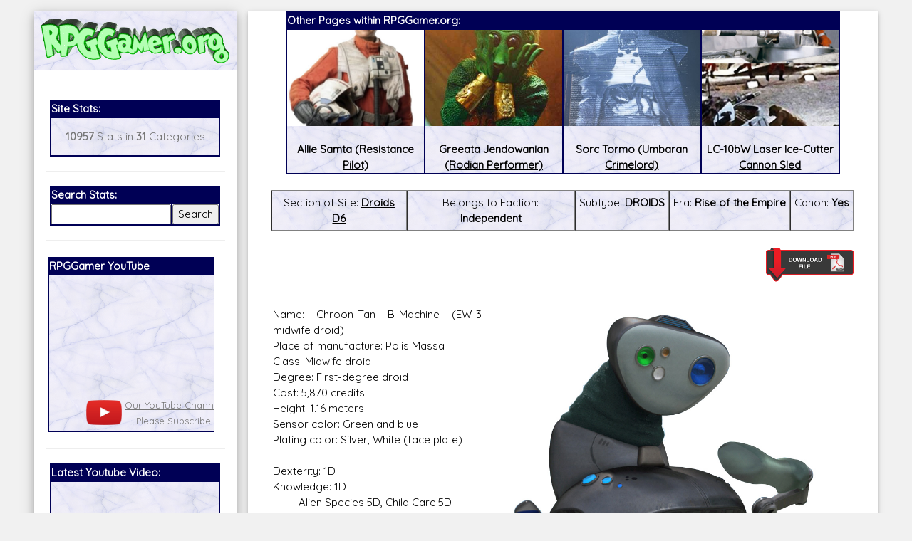

--- FILE ---
content_type: text/html; charset=utf-8
request_url: https://accounts.google.com/o/oauth2/postmessageRelay?parent=https%3A%2F%2Frpggamer.org&jsh=m%3B%2F_%2Fscs%2Fabc-static%2F_%2Fjs%2Fk%3Dgapi.lb.en.2kN9-TZiXrM.O%2Fd%3D1%2Frs%3DAHpOoo_B4hu0FeWRuWHfxnZ3V0WubwN7Qw%2Fm%3D__features__
body_size: 163
content:
<!DOCTYPE html><html><head><title></title><meta http-equiv="content-type" content="text/html; charset=utf-8"><meta http-equiv="X-UA-Compatible" content="IE=edge"><meta name="viewport" content="width=device-width, initial-scale=1, minimum-scale=1, maximum-scale=1, user-scalable=0"><script src='https://ssl.gstatic.com/accounts/o/2580342461-postmessagerelay.js' nonce="ySZbAVDDST3ICZv7yjseIQ"></script></head><body><script type="text/javascript" src="https://apis.google.com/js/rpc:shindig_random.js?onload=init" nonce="ySZbAVDDST3ICZv7yjseIQ"></script></body></html>

--- FILE ---
content_type: text/html; charset=utf-8
request_url: https://www.google.com/recaptcha/api2/aframe
body_size: 268
content:
<!DOCTYPE HTML><html><head><meta http-equiv="content-type" content="text/html; charset=UTF-8"></head><body><script nonce="VZRdurfWN9fceaB6QADHfA">/** Anti-fraud and anti-abuse applications only. See google.com/recaptcha */ try{var clients={'sodar':'https://pagead2.googlesyndication.com/pagead/sodar?'};window.addEventListener("message",function(a){try{if(a.source===window.parent){var b=JSON.parse(a.data);var c=clients[b['id']];if(c){var d=document.createElement('img');d.src=c+b['params']+'&rc='+(localStorage.getItem("rc::a")?sessionStorage.getItem("rc::b"):"");window.document.body.appendChild(d);sessionStorage.setItem("rc::e",parseInt(sessionStorage.getItem("rc::e")||0)+1);localStorage.setItem("rc::h",'1768748548492');}}}catch(b){}});window.parent.postMessage("_grecaptcha_ready", "*");}catch(b){}</script></body></html>